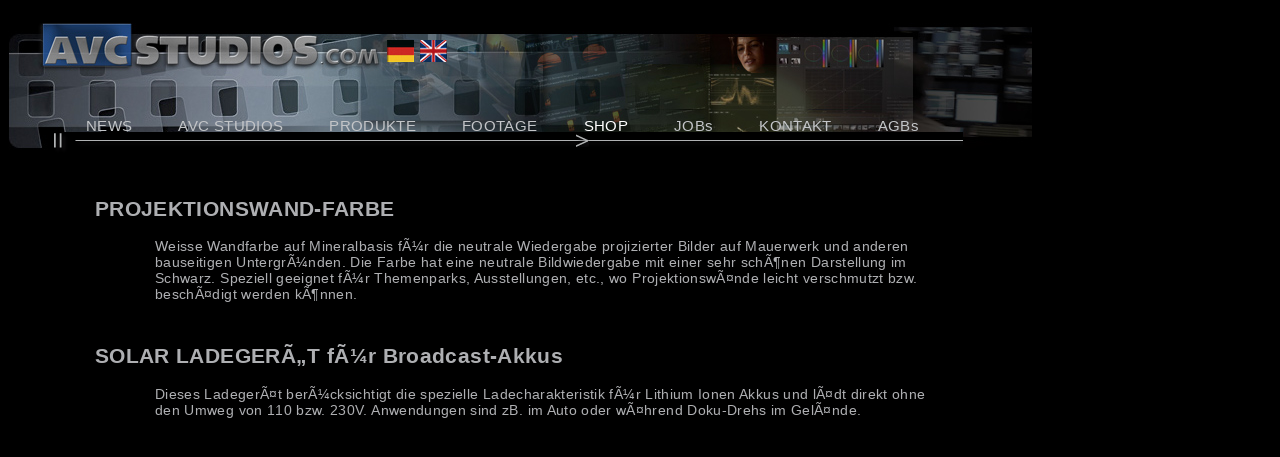

--- FILE ---
content_type: text/html; Charset=ISO-8859-1;charset=UTF-8
request_url: https://www.avcstudios.com/?navi=shop
body_size: 1189
content:
<!DOCTYPE HTML PUBLIC "-//W3C//DTD HTML 4.01//EN" "http://www.w3.org/TR/html4/strict.dtd">
<html lang="de">
<head>
	<meta http-equiv="Content-Type" content="text/html; charset=ISO-8859-1">
	<meta http-equiv="Content-Script-Type" content="text/javascript">
	<meta name="author" content="Thomas Moser">
	<title>AVC STUDIOS - Filmproduktion, Videoproduktion, HDTV</title>
	<link href="css/default.css" rel="stylesheet" type="text/css">
    <script type="text/javascript" src="player/jslib.js"></script>
</head>
<body>
<div id="website">
	<div id="header">
		<ul id="languages">
			<li><a href="?lang=de&amp;navi=shop" title="Deutsch"><img src="img/flagge_de.jpg" alt="Deutsch"></a></li>
			<li><a href="?lang=en&amp;navi=shop" title="English"><img src="img/flagge_en.jpg" alt="English"></a></li>
		</ul>
		<ul id="navi" class="timeline">
			<li><a href="?navi=news">NEWS</a></li><li><a href="?navi=avc">AVC STUDIOS</a></li><li><a href="?navi=produkte">PRODUKTE</a></li><li><a href="?navi=footage">FOOTAGE</a></li><li class="active"><a href="?navi=shop">SHOP</a></li><li><a href="?navi=jobs">JOBs</a></li><li><a href="?navi=kontakt">KONTAKT</a></li><li><a href="?navi=agbs">AGBs</a></li>		</ul>
			</div>
	
	<div id="content">
		<h2 id="PW-farbe">PROJEKTIONSWAND-FARBE</h2><p>Weisse Wandfarbe auf Mineralbasis fÃ¼r die neutrale Wiedergabe projizierter Bilder auf Mauerwerk und anderen bauseitigen UntergrÃ¼nden. Die Farbe hat eine neutrale Bildwiedergabe mit einer sehr schÃ¶nen Darstellung im Schwarz. Speziell geeignet fÃ¼r Themenparks, Ausstellungen, etc., wo ProjektionswÃ¤nde leicht verschmutzt bzw. beschÃ¤digt werden kÃ¶nnen.</p><h2 id="SOLARcharger">SOLAR LADEGERÃ„T fÃ¼r Broadcast-Akkus</h2><p>Dieses LadegerÃ¤t berÃ¼cksichtigt die spezielle Ladecharakteristik fÃ¼r Lithium Ionen Akkus und lÃ¤dt direkt ohne den Umweg von 110 bzw. 230V. Anwendungen sind zB. im Auto oder wÃ¤hrend Doku-Drehs im GelÃ¤nde.</p>		
	</div>
	<address>&copy; 2008 by www.filemakerprofessionals.de</address>
</div>
<script type="text/javascript">
var gaJsHost = (("https:" == document.location.protocol) ? "https://ssl." : "http://www.");
document.write(unescape("%3Cscript src='" + gaJsHost + "google-analytics.com/ga.js' type='text/javascript'%3E%3C/script%3E"));
</script>
<script type="text/javascript">
try {
var pageTracker = _gat._getTracker("UA-8258548-2");
pageTracker._trackPageview();
} catch(err) {}</script>
</body>
</html>

--- FILE ---
content_type: text/css
request_url: https://www.avcstudios.com/css/default.css
body_size: 2380
content:
body, html {
	font-size: 14px;
	font-family: Arial, sans-serif;
	background-color: #000;
	color: #fff;
	letter-spacing: 0.025em;
}
a img { border: none; }
a {
	color: #c3c5c8;	
}
a:hover {
	color: #fff;	
}
address { display: none; }


#website {
	text-align: left;
	/*margin: 0 auto;*/	
	width: 1024px;
	padding-top: 15px;
}

#header {
	background-image: url(../img/header.jpg);
	width: 1024px;
	height: 127px;
}

#languages {
	position: absolute;
	margin-left: 373px;
	margin-top: 17px;
	padding: 0;	
}
#languages li, #languages {
	padding: 0;
	list-style: none;	
}
#languages li {
	float: left;
	padding-left: 6px;	
}

#navi, #subnavi {
	position: absolute;
	margin-top: 80px;
	margin-left: 15px;
	padding-bottom: 25px;
	width: 900px;
}
#navi, #subnavi, #navi li, #subnavi li {
	list-style: none;
}

#navi li{
	float: left;	
	padding: 14px 23px 20px;
}


#navi li a {
	/*text-transform: uppercase;*/	
}
#navi li a, #subnavi li a {
	color: #c3c5c8;
	text-decoration: none;
	/*font-weight: bold;	*/
	font-size: 15px;
}
#navi li.active a, #subnavi li.active a, #navi li a:hover, #subnavi li a:hover {
	color: #fff;
}
#navi li.active {
	background-image: url(../img/playhead.png);
	background-position: 14px 31px;
	background-repeat: no-repeat;	
}

#subnavi {
	margin-top: 116px;
	width: 700px;
	margin-left: 35px;
}
#subnavi a:hover, #subnavi li.active a { color: #fff ! important; }
#subnavi a {
	font-size: 14px ! important;
	font-weight: normal ! important;
	color: #504e53 ! important;
}	
#subnavi li {
	float: left;	
	padding: 14px 13px 20px;	
}
#subnavi li.active {
	background-image: url(../img/playhead.png);
	background-position: 4px 27px;
	background-repeat: no-repeat;	
}




#content {
	padding: 5px 87px;
}
#content, #content a {
	color: #aeafb2;	
}

#content h2 {
	margin-top: 42px;	
}

#content .imagelist, #content .linklist, #content p, #content h3 {
	margin-left: 60px ! important;	
}
#content .imagelist {
	margin: 0;
	padding: 0;
	margin-top: -9px;
}
#content .imagelist li {
	display: inline;
	padding: 2px 1px;
}

#content .linklist, #content .linklist li {
	padding-left: 0;
	list-style: none;	
}


.timeline {
	background-image: url(../img/timeline.png);
	background-position: 30px 29px;
	background-repeat: no-repeat;	
}

.subnavitimelime {
	background-position: 30px 25px;
}




#news a {	
	text-decoration: none;
	font-size: 12px;
	font-weight: bold;
}
#news a span {
	font-size: 14px;
	font-weight: normal;
	text-decoration: underline;	
}


--- FILE ---
content_type: text/javascript
request_url: https://www.avcstudios.com/player/jslib.js
body_size: 519
content:
function popUpStart (url, width, height) {
  var pop = window.open(url, "popUpStart", "width=" + width + ",height=" + height + ",status=no,scrollbars=no,resizable=no,status=no,left=" + (screen.width/2-400) + ",top=" + (screen.height/2-250));
  pop.opener = self;
  pop.focus();
  }

function popUp (url, width, height) {
  var pop = window.open(url, "popUp", "width=" + width + ",height=" + height + ",status=no,scrollbars=yes,resizable=no,status=no,left=" + (screen.width/2-400) + ",top=" + (screen.height/2-250));
  pop.opener = self;
  pop.focus();
  }

function closeIt () {
  opener.focus();
  window.close();
}